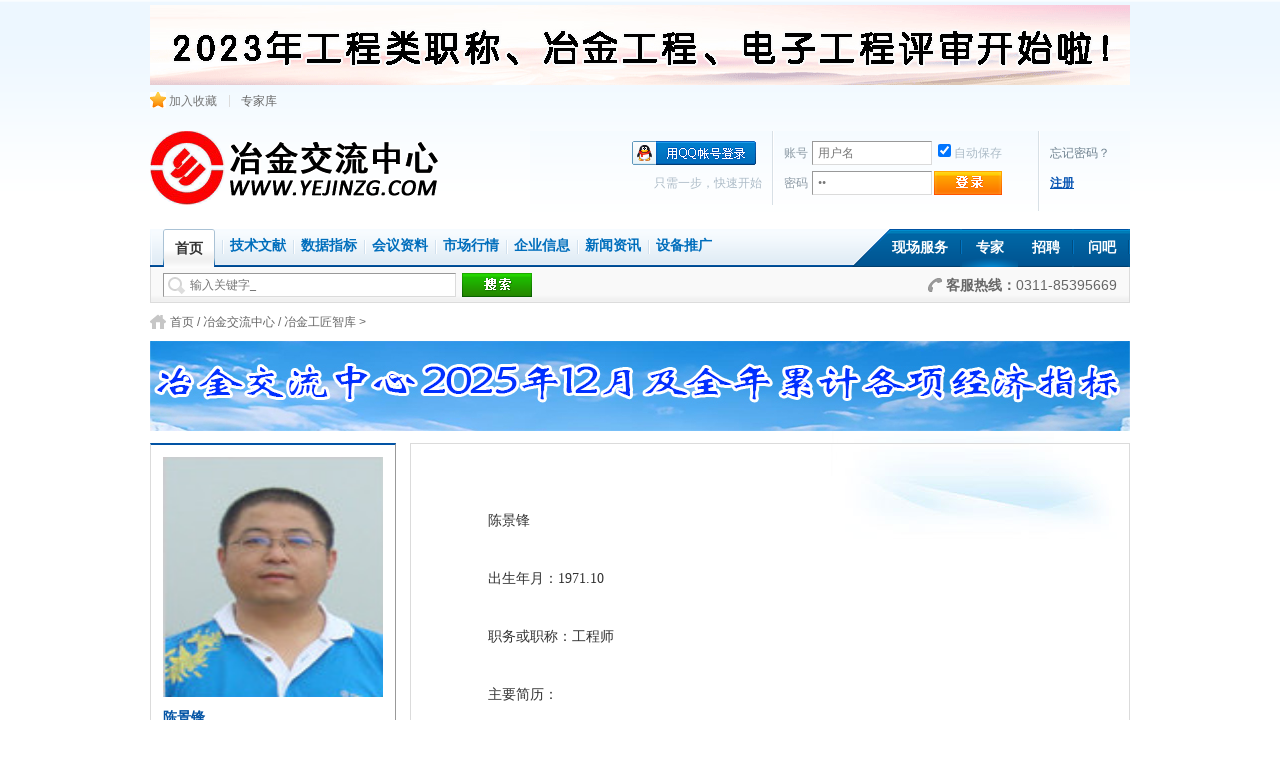

--- FILE ---
content_type: text/html; charset=gbk
request_url: http://www.yejinzg.com/show/220_41_1.html
body_size: 6020
content:
<!DOCTYPE html PUBLIC "-//W3C//DTD XHTML 1.0 Transitional//EN" "http://www.w3.org/TR/xhtml1/DTD/xhtml1-transitional.dtd"><html xmlns="http://www.w3.org/1999/xhtml"><head><meta http-equiv="Content-Type" content="text/html; charset=gbk" /><title>陈景锋 - 冶金工匠智库 - 冶金交流中心</title><meta name="keywords" content="陈景锋"><meta name="description" content="冶金交流中心是一家以技术交流和技术文献文章为主的大型综合专业门户网，专门针对钢铁行业重机行业，是国内首创钢铁行业交流网站，主要以行业新闻、技术交流、人才信息、企业管理等为基础，并得到各大公司和相关单位的大力支持和配合。冶金交流网站立志营造一种睿智、诚信、和谐的文化氛围，为全国钢铁行业乃至上下游企业互通信息和技术交流提供一个宽广的专业平台。本着诚信精细专业的理念，信息共享寻共赢，技术合作谋发展,汇众人之智为中国钢铁技术的发展和进步尽微薄之力。"><meta http-equiv="Cache-Control" content="no-transform" /> <meta http-equiv="Cache-Control" content="no-siteapp" /><script type="text/javascript" src="http://www.yejinzg.com/statics/js/jquery.min.js"></script><script type="text/javascript" src="http://www.yejinzg.com/statics/js/jquery.sgallery.js"></script><script type="text/javascript" src="http://www.yejinzg.com/statics/js/search_common.js"></script><script type="text/javascript" src="http://www.yejinzg.com/skin2012/sochange.js"></script><script type="text/javascript">var timeout = 500;var closetimer = 0;var ddmenuitem = 0;function mopen(id){mcancelclosetime();if(ddmenuitem) ddmenuitem.style.visibility = 'hidden';ddmenuitem = document.getElementById(id);ddmenuitem.style.visibility = 'visible';}function mclose(){if(ddmenuitem) ddmenuitem.style.visibility = 'hidden';}function mclosetime(){closetimer = window.setTimeout(mclose, timeout);}function mcancelclosetime(){if(closetimer){window.clearTimeout(closetimer);closetimer = null;}}document.onclick = mclose;</script><link href="http://www.yejinzg.com/skin2012/overall.css" rel="stylesheet" type="text/css" /><script type="text/javascript">
            function is_weixin() {
                var ua = window.navigator.userAgent.toLowerCase();
                if (ua.match(/MicroMessenger/i) == 'micromessenger') {
                    window.location.href = "http://www.yejinzg.com/index.php"; 
                }
            }
            is_weixin();
</script>

</head><body style="background-position: center -30px;">
<div style="text-align:center;overflow:hidden;height:80px;padding-top:5px;"><a href="https://mp.weixin.qq.com/s/QyymEcgCqMG2aomBtG_VkA" target="_blank"><img src="http://www.yejinzg.com/uploadfile/2022/1019/20221019035547444.gif" alt="#"></a>
</div>
<div class="header_bg">
<div class="header" style="background-position:0px -85px;">
  <div class="header_top"><dl>
    <dd class="top_fav"><a href="#" title="加入收藏"><img src="http://www.yejinzg.com/skin2012/fav.png"  alt="加入收藏"> 加入收藏</a></dd>
    <dd><a href="http://www.yejinzg.com/list/220.html" title="专家库">专家库</a></dd>
    
    <!--<dd class="top_link"><a href="http://www.yejinzg.com/index.php?m=ask" title="冶金问吧" class="link_a" onmouseover="mopen('top_ask')" onmouseout="mclosetime()">冶金问吧 <img src="http://www.yejinzg.com/skin2012/icon_3.png"  alt="冶金问吧"></a><ul id="top_ask" onmouseover="mcancelclosetime()" onmouseout="mclosetime()"></ul></dd>-->
    
    <!--
    <dt class="top_link"><a href="#" title="客户帮助" class="link_a" onmouseover="mopen('top_help')" onmouseout="mclosetime()">客户帮助 <img src="http://www.yejinzg.com/skin2012/icon_3.png"  alt="客户帮助"></a><ul id="top_help" onmouseover="mcancelclosetime()" onmouseout="mclosetime()"><li><a href="#">常见问题</a></li><li><a href="#">注册问题</a></li><li><a href="#">登录问题</a></li><li><a href="#">积分问题</a></li></ul></dt>
    <dt class="top_link"><a href="http://job.yejinzg.com/user/user_company_points.php" title="企业服务" class="link_a" onmouseover="mopen('top_com')" onmouseout="mclosetime()">企业服务 <img src="http://www.yejinzg.com/skin2012/icon_3.png"  alt="企业服务"></a><ul id="top_com" onmouseover="mcancelclosetime()" onmouseout="mclosetime()"><li><a href="http://job.yejinzg.com/resume/" target="_blank" title="简历搜索">简历搜索</a></li><li><a href="http://job.yejinzg.com/user/user_company_points.php?act=addjobs" target="_blank" title="发布职位">发布职位</a></li><li><a href="http://job.yejinzg.com/user/user_company_points.php?act=order_add" target="_blank" title="在线充值">在线充值</a></li><li><a href="http://job.yejinzg.com/user/reg.php?act=form&amp;type=1" target="_blank" title="企业注册">企业注册</a></li></ul></dt>
    <dt class="top_fav"><a href="http://www.yejinzg.com/index.php?m=wap" title="移动冶金"><img src="http://www.yejinzg.com/skin2012/m.png" alt="移动冶金"> 移动冶金</a></dt>
    -->
  </dl></div>  <div class="clear"></div>
  <div class="logo"><a href="http://www.yejinzg.com/" title="冶金交流中心"><img src="http://www.yejinzg.com/skin2012/logo.png" alt="冶金交流中心" /></a></div>
  <div class="header_login"><script type="text/javascript">document.write('<iframe src="http://www.yejinzg.com/index.php?m=member&c=index&a=mini&forward='+encodeURIComponent(location.href)+'&siteid=1" allowTransparency="true" width="600" height="84" frameborder="0" scrolling="no" allowtransparency="true"></iframe>')</script></div>
  <div class="clear"></div>
  <div class="nav_bg">
    <div class="nav"><ul><li class="index_on"><a href="http://www.yejinzg.com/" title="首页" class="link_a"><strong>首页</strong></a></li>
      <li class="nav_link"><a target="_blank" href="http://www.yejinzg.com/list/6.html" title="技术文献" class="link_a" onmouseover="mopen('nav_1')" onmouseout="mclosetime()">技术文献</a>
        <div id="nav_1" onmouseover="mcancelclosetime()" onmouseout="mclosetime()"><dl style="width:510px;height:394px;">
          <dd style="padding-top: 0px;border-top-style: none;"><a target="_blank" href="http://www.yejinzg.com/list/13.html" title="炼铁技术">炼铁技术</a></dd><dt style="padding-top: 0px;border-top-style: none;"><a target="_blank" href="http://www.yejinzg.com//list/47.html" title="高炉工艺" >高炉工艺</a><a target="_blank" href="http://www.yejinzg.com//list/50.html" title="其他工艺" >其他工艺</a></dt>          <dd><a target="_blank" href="http://www.yejinzg.com/list/14.html" title="炼钢技术">炼钢技术</a></dd><dt><a target="_blank" href="http://www.yejinzg.com//list/54.html" title="精炼技术" >精炼技术</a><a target="_blank" href="http://www.yejinzg.com//list/55.html" title="连铸技术" >连铸技术</a><a target="_blank" href="http://www.yejinzg.com//list/57.html" title="转炉炼钢" >转炉炼钢</a><a target="_blank" href="http://www.yejinzg.com//list/58.html" title="电炉炼钢" >电炉炼钢</a><a target="_blank" href="http://www.yejinzg.com//list/61.html" title="其他工艺" >其他工艺</a></dt>          <dd><a target="_blank" href="http://www.yejinzg.com/list/15.html" title="轧钢技术">轧钢技术</a></dd><dt><a target="_blank" href="http://www.yejinzg.com//list/67.html" title="热轧工艺" >热轧工艺</a><a target="_blank" href="http://www.yejinzg.com//list/68.html" title="冷轧工艺" >冷轧工艺</a><a target="_blank" href="http://www.yejinzg.com//list/72.html" title="其他工艺" >其他工艺</a></dt>          <dd><a target="_blank" href="http://www.yejinzg.com/list/16.html" title="烧结球团">烧结球团</a></dd><dt><a target="_blank" href="http://www.yejinzg.com//list/76.html" title="球团工艺" >球团工艺</a><a target="_blank" href="http://www.yejinzg.com//list/77.html" title="烧结工艺" >烧结工艺</a></dt>          <dd><a target="_blank" href="http://www.yejinzg.com/list/149.html" title="重机技术">重机技术</a></dd><dt><a target="_blank" href="http://www.yejinzg.com//list/155.html" title="轧辊" >轧辊</a><a target="_blank" href="http://www.yejinzg.com//list/157.html" title="其他工艺" >其他工艺</a><a target="_blank" href="http://www.yejinzg.com//list/158.html" title="焊接" >焊接</a><a target="_blank" href="http://www.yejinzg.com//list/268.html" title="铸锻技术" >铸锻技术</a></dt>          <dd><a target="_blank" href="http://www.yejinzg.com/list/20.html" title="金属材料">金属材料</a></dd><dt><a target="_blank" href="http://www.yejinzg.com//list/94.html" title="新材料新工艺" >新材料新工艺</a><a target="_blank" href="http://www.yejinzg.com//list/95.html" title="材料使用" >材料使用</a><a target="_blank" href="http://www.yejinzg.com//list/96.html" title="钢铁材料" >钢铁材料</a></dt>          <dd><a target="_blank" href="http://www.yejinzg.com/list/18.html" title="节能环保">节能环保</a></dd><dt><a target="_blank" href="http://www.yejinzg.com//list/85.html" title="资源环保" >资源环保</a><a target="_blank" href="http://www.yejinzg.com//list/86.html" title="节能减排" >节能减排</a></dt>          <dd><a target="_blank" href="http://www.yejinzg.com/list/185.html" title="自动控制" >自动控制</a></dd><dd><a target="_blank" href="http://www.yejinzg.com/list/22.html" title="铁合金" >铁合金</a></dd><dd><a target="_blank" href="http://www.yejinzg.com/list/21.html" title="国外技术" >国外技术</a></dd><dd><a target="_blank" href="http://www.yejinzg.com/list/264.html" title="耐火材料" >耐火材料</a></dd><dd><a target="_blank" href="http://www.yejinzg.com/list/123.html" title="企业管理文献" >企业管理</a></dd><dd><a target="_blank" href="http://www.yejinzg.com/list/24.html" title="新技术" >新技术</a></dd><dd><a target="_blank" href="http://www.yejinzg.com/list/49.html" title="焦化技术" >焦化技术</a></dd>
          <dd><a target="_blank" href="http://www.yejinzg.com/list/124.html" title="冶金设备文献" >设备文献</a></dd>
          <dd><a target="_blank" href="http://www.yejinzg.com/list/12.html" title="综合其他" >综合其他</a></dd>
        </dl></div>
      </li><!-- 1 -->
      <li class="nav_link"><a target="_blank" href="http://www.yejinzg.com/list/269.html" title="数据指标" class="link_a" onmouseover="mopen('nav_2')" onmouseout="mclosetime()">数据指标</a>
        <div id="nav_2" onmouseover="mcancelclosetime()" onmouseout="mclosetime()"><dl style="width:400px;height:196px;">
          
          <dd style="padding-top: 0px;border-top-style: none;"><a target="_blank" href="http://www.yejinzg.com/list/370.html" title="冶金交流中心指标">冶金交流中心指标</a></dd><dt style="padding-top: 0px;border-top-style: none;width:328px;"><a target="_blank" href="http://www.yejinzg.com/list/371.html" title="高炉" >高炉</a><a target="_blank" href="http://www.yejinzg.com//list/372.html" title="烧结" >烧结</a><a target="_blank" href="http://www.yejinzg.com/list/389.html" title="炼钢" >炼钢</a><!-- <a target="_blank" href="http://www.yejinzg.com/list/375.html" title="高炉数据指标分析讲座">指标分析讲座</a> --></dt>          <em class="clear"></em>
          <dd><a target="_blank" href="http://www.yejinzg.com/list/164.html" title="经济指标">经济指标</a></dd><dt style="width:328px;"><a target="_blank" href="http://www.yejinzg.com//list/171.html" title="炼铁指标" >炼铁指标</a><a target="_blank" href="http://www.yejinzg.com//list/172.html" title="炼钢指标" >炼钢指标</a><a target="_blank" href="http://www.yejinzg.com//list/173.html" title="烧结球团指标" >烧结球团指标</a><a target="_blank" href="http://www.yejinzg.com//list/174.html" title="轧钢指标" >轧钢指标</a><a target="_blank" href="http://www.yejinzg.com//list/175.html" title="焦炉指标" >焦炉指标</a></dt>          <dd><a target="_blank" href="http://www.yejinzg.com/list/178.html" title="生产统计">生产统计</a></dd><dt style="width:328px;"><a target="_blank" href="http://www.yejinzg.com//list/180.html" title="营销统计" >营销统计</a><a target="_blank" href="http://www.yejinzg.com//list/181.html" title="进出口统计" >进出口统计</a><a target="_blank" href="http://www.yejinzg.com//list/182.html" title="库存统计" >库存统计</a><a target="_blank" href="http://www.yejinzg.com//list/183.html" title="国外生产统计" >国外生产统计</a><a target="_blank" href="http://www.yejinzg.com//list/184.html" title="国内生产统计" >国内生产统计</a></dt>        </dl></div>
      </li><!-- 2 -->
      <li class="nav_link"><a target="_blank" href="http://www.yejinzg.com/list/17.html" title="会议资料" class="link_a" onmouseover="mopen('nav_3')" onmouseout="mclosetime()">会议资料</a>
        <div id="nav_3" onmouseover="mcancelclosetime()" onmouseout="mclosetime()"><dl style="width: 146px;height: auto; padding-bottom:12px;">
          <a target="_blank" href="http://www.yejinzg.com//list/80.html" title="炼铁会议" >炼铁会议</a><br /><a target="_blank" href="http://www.yejinzg.com//list/81.html" title="炼钢会议" >炼钢会议</a><br /><a target="_blank" href="http://www.yejinzg.com//list/82.html" title="轧钢会议" >轧钢会议</a><br /><a target="_blank" href="http://www.yejinzg.com//list/83.html" title="钢铁年会" >钢铁年会</a><br /><a target="_blank" href="http://www.yejinzg.com//list/84.html" title="冶金交流中心会议专题" >冶金交流中心会议专题</a><br /><a target="_blank" href="http://www.yejinzg.com//list/186.html" title="重机会议" >重机会议</a><br />        </dl></div>
      </li><!-- 3 -->
      <li class="nav_link"><a target="_blank" href="http://www.yejinzg.com/list/27.html" title="市场行情" class="link_a" onmouseover="mopen('nav_4')" onmouseout="mclosetime()">市场行情</a>
        <div id="nav_4" onmouseover="mcancelclosetime()" onmouseout="mclosetime()"><dl style="width:291px;height:190px;">
          <dd style="padding-top: 0px;border-top-style: none;"><a target="_blank" href="http://www.yejinzg.com/list/30.html" title="钢材行情">钢材行情</a></dd><dt style="padding-top: 0px;border-top-style: none;width:219px;"><a target="_blank" href="http://www.yejinzg.com//list/36.html" title="每日行情" >每日行情</a><a target="_blank" href="http://www.yejinzg.com//list/37.html" title="每日分析" >每日分析</a><a target="_blank" href="http://www.yejinzg.com//list/40.html" title="价格汇总" >价格汇总</a><a target="_blank" href="http://www.yejinzg.com//list/211.html" title="一周综述" >一周综述</a></dt>          <dd><a target="_blank" href="http://www.yejinzg.com/list/29.html" title="炉料行情">炉料行情</a></dd><dt style="width:219px;"><a target="_blank" href="http://www.yejinzg.com//list/31.html" title="每日行情" >每日行情</a><a target="_blank" href="http://www.yejinzg.com//list/32.html" title="每日分析" >每日分析</a><a target="_blank" href="http://www.yejinzg.com//list/33.html" title="一周综述" >一周综述</a><a target="_blank" href="http://www.yejinzg.com//list/35.html" title="价格汇总" >价格汇总</a></dt>        </dl></div>
      </li><!-- 4 -->
      <li class="nav_link"><a target="_blank" href="http://www.yejinzg.com/list/207.html" title="企业信息" class="link_a" onmouseover="mopen('nav_5')" onmouseout="mclosetime()">企业信息</a>
        <div id="nav_5" onmouseover="mcancelclosetime()" onmouseout="mclosetime()"><dl style="width: 56px;height: auto; padding-bottom:12px;">
          <a target="_blank" href="http://www.yejinzg.com//list/42.html" title="钢厂动态" >钢厂动态</a><br /><a target="_blank" href="http://www.yejinzg.com//list/206.html" title="钢厂装备检修" >钢厂装备检修</a><br /><a target="_blank" href="http://www.yejinzg.com//list/208.html" title="出厂价格" >出厂价格</a><br /><a target="_blank" href="http://www.yejinzg.com//list/209.html" title="调价信息" >调价信息</a><br /><a target="_blank" href="http://www.yejinzg.com//list/210.html" title="钢厂采购" >钢厂采购</a><br /><a target="_blank" href="http://www.yejinzg.com//list/221.html" title="产能发展" >产能发展</a><br />        </dl></div>
      </li><!-- 5 -->
      <li class="nav_link"><a target="_blank" href="http://www.yejinzg.com/list/28.html" title="新闻资讯" class="link_a" onmouseover="mopen('nav_6')" onmouseout="mclosetime()">新闻资讯</a>
        <div id="nav_6" onmouseover="mcancelclosetime()" onmouseout="mclosetime()"><dl style="width: 56px;height: auto; padding-bottom:12px;">
          <a target="_blank" href="http://www.yejinzg.com//list/41.html" title="行业焦点" >行业焦点</a><br /><a target="_blank" href="http://www.yejinzg.com//list/43.html" title="行业相关" >行业相关</a><br /><a target="_blank" href="http://www.yejinzg.com//list/44.html" title="国际钢铁" >国际钢铁</a><br /><a target="_blank" href="http://www.yejinzg.com//list/45.html" title="宏观经济" >宏观经济</a><br /><a target="_blank" href="http://www.yejinzg.com//list/189.html" title="市场走势解析" >市场走势解析</a><br /><a target="_blank" href="http://www.yejinzg.com//list/266.html" title="冶金技术" >冶金技术</a><br />        </dl></div>
      </li><!-- 6 -->
      <li class="nav_link"><a target="_blank" href="http://www.yejinzg.com/list/120.html" title="设备推广" class="link_a" onmouseover="mopen('nav_8')" onmouseout="mclosetime()">设备推广</a>
        <div id="nav_8" onmouseover="mcancelclosetime()" onmouseout="mclosetime()"><dl style="width: 56px;height: auto; padding-bottom:12px;">
          <a target="_blank" href="http://www.yejinzg.com/list/120.html" title="新设备推广">新设备推</a>
        </dl></div>
      </li><!-- 7 -->
    </ul></div>
    <div class="nav_right"><ul><li ><a target="_blank" href="http://www.yejinzg.com/list/8.html" title="现场服务">现场服务</a></li><li class="on_zj"><a target="_blank" href="http://www.yejinzg.com/list/220.html" title="专家">专家</a></li><li class="on_yp"><a target="_blank" href="http://www.yejinzg.com/list/378.html" title="招聘">招聘</a></li><li class="on_ask"><a target="_blank" href="http://www.yejinzg.com/index.php?m=ask" title="问吧">问吧</a></li></ul></div>
  </div>
  <div class="clear"></div>
  <div class="header_sub">
    <div class="sub_search">
      <div id="search">                                                            </div>
      <form action="http://www.yejinzg.com/index.php" method="get" target="_blank"><input type="hidden" name="m" value="search"/><input type="hidden" name="c" value="index"/><input type="hidden" name="a" value="init"/><input type="hidden" name="siteid" value="1" id="siteid"/><input type="text" class="input search_input" name="q" id="q" value="输入关键字_" title="输入关键字_" onFocus="if(this.value == '输入关键字_') this.value = '';" onBlur="if(this.value == '') this.value = '输入关键字_';" tabindex="301" /><input type="submit" value="" class="search_sumit" title="搜索" tabindex="302" /></form>
    </div>
    <div class="sub_tele"><span onmouseover="mopen('show_tele')" onmouseout="mclosetime()"><img src="http://www.yejinzg.com/skin2012/tele_icon.png" align="客户电话"> <b>客服热线：</b>0311-85395669</span><dl id="show_tele" onmouseover="mcancelclosetime()" onmouseout="mclosetime()"><dd>资讯电话：<dd><dt>139-32128-146<br />152-30111-569</dt><dd>客服电话：<dd><dt>0311-85395669</dt></dl></div>
  </div>
  <div class="catpos"><a href="http://www.yejinzg.com/" title="首页"><img src="http://www.yejinzg.com/skin2012/home.png" alt="首页">首页</a> / <a href="http://www.yejinzg.com/" title="冶金交流中心">冶金交流中心</a> / <a href="http://www.yejinzg.com/list/220.html">冶金工匠智库</a> > </div></div>
<div class="ads ads2013" style="height:auto;"><div style="margin:auto;width:980px;height:auto;"><a href="http://www.yejinzg.com/list/370.html" target="_blank" title="指标" style="padding: 0px;float: left;"><img src="http://www.yejinzg.com/uploadfile/2026/0120/20260120021531898.jpg" alt="指标" style="height:auto;width:auto;"></a></div></div><div class="clear"></div>
</div><link href="http://www.yejinzg.com/skin2012/mod/overall.css" rel="stylesheet" type="text/css" />

<div class="main zj_main">
  <div class="left zj_user">
    <img src="http://www.yejinzg.com/uploadfile/2013/0628/thumb_108_141_20130628083046217.jpg" alt="陈景锋" style="width:220px;height:240px;">
    <ul>
      <li><h1 class="zj_show_title">陈景锋</h1></li>
      <li><em>职称：</em>高工</li>      <li><em>职务：</em>总工</li>      <li><em>专业：</em>炼钢</li>    </ul>
    
  </div>
  <div class="right zj_box">
    <p>陈景锋</p>
<p>出生年月：1971.10</p>
<p>职务或职称：工程师</p>
<p>主要简历：&nbsp;</p>
<table border="0" cellpadding="0" cellspacing="0" class="noBorderTable " style="width:500px;border-collapse:collapse" width="498">
<colgroup>
	<col style="width:115px" width="114" />
	<col style="width:3px" width="2" />
	<col style="width:247px" width="246" />
	<col style="width:1px" width="1" />
	<col style="width:135px" width="135" />
</colgroup>
<tbody>
	<tr height="18" style="height:18px">
	<td class="xl65" height="18" style="border-bottom:#c8d2f0;border-left:#c8d2f0;background-color:transparent;width:115px;height:18px;border-top:#c8d2f0;border-right:#c8d2f0" width="114"><span style="font-size:12px">&nbsp;&nbsp;&nbsp;1991.07-1995.07</span></td>
	<td class="xl65" style="border-bottom:#c8d2f0;border-left:#c8d2f0;background-color:transparent;width:3px;border-top:#c8d2f0;border-right:#c8d2f0" width="2">&#8203;</td>
	<td class="xl65" style="border-bottom:#c8d2f0;border-left:#c8d2f0;background-color:transparent;width:247px;border-top:#c8d2f0;border-right:#c8d2f0" width="246"><span style="font-size:12px">太原理工大学材料工程学院</span></td>
	<td class="xl65" style="border-bottom:#c8d2f0;border-left:#c8d2f0;background-color:transparent;width:1px;border-top:#c8d2f0;border-right:#c8d2f0" width="1">&#8203;</td>
	<td class="xl65" style="border-bottom:#c8d2f0;border-left:#c8d2f0;background-color:transparent;width:135px;border-top:#c8d2f0;border-right:#c8d2f0" width="135"><span style="font-size:12px">钢铁冶金专业</span></td>
	</tr>
	<tr height="18" style="height:18px">
	<td class="xl65" height="18" style="border-bottom:#c8d2f0;border-left:#c8d2f0;background-color:transparent;height:18px;border-top:#c8d2f0;border-right:#c8d2f0"><span style="font-size:12px">&nbsp;&nbsp;&nbsp;1995.07-2000.08</span></td>
	<td class="xl65" style="border-bottom:#c8d2f0;border-left:#c8d2f0;background-color:transparent;border-top:#c8d2f0;border-right:#c8d2f0">&#8203;</td>
	<td class="xl65" style="border-bottom:#c8d2f0;border-left:#c8d2f0;background-color:transparent;border-top:#c8d2f0;border-right:#c8d2f0"><span style="font-size:12px">太钢第二炼钢厂转炉工段炼钢工</span></td>
	<td class="xl65" style="border-bottom:#c8d2f0;border-left:#c8d2f0;background-color:transparent;border-top:#c8d2f0;border-right:#c8d2f0">&#8203;</td>
	<td class="xl65" style="border-bottom:#c8d2f0;border-left:#c8d2f0;background-color:transparent;border-top:#c8d2f0;border-right:#c8d2f0">&#8203;</td>
	</tr>
	<tr height="18" style="height:18px">
	<td class="xl65" height="18" style="border-bottom:#c8d2f0;border-left:#c8d2f0;background-color:transparent;height:18px;border-top:#c8d2f0;border-right:#c8d2f0"><span style="font-size:12px">&nbsp;&nbsp;&nbsp;2000.08-2004.08</span></td>
	<td class="xl65" style="border-bottom:#c8d2f0;border-left:#c8d2f0;background-color:transparent;border-top:#c8d2f0;border-right:#c8d2f0">&#8203;</td>
	<td class="xl65" style="border-bottom:#c8d2f0;border-left:#c8d2f0;background-color:transparent;border-top:#c8d2f0;border-right:#c8d2f0"><span style="font-size:12px">太钢第二炼钢厂转炉工段技术员</span></td>
	<td class="xl65" style="border-bottom:#c8d2f0;border-left:#c8d2f0;background-color:transparent;border-top:#c8d2f0;border-right:#c8d2f0">&#8203;</td>
	<td class="xl65" style="border-bottom:#c8d2f0;border-left:#c8d2f0;background-color:transparent;border-top:#c8d2f0;border-right:#c8d2f0">&#8203;</td>
	</tr>
	<tr height="18" style="height:18px">
	<td class="xl65" height="18" style="border-bottom:#c8d2f0;border-left:#c8d2f0;background-color:transparent;height:18px;border-top:#c8d2f0;border-right:#c8d2f0"><span style="font-size:12px">&nbsp;&nbsp;&nbsp;2004.08-2004.12</span></td>
	<td class="xl65" style="border-bottom:#c8d2f0;border-left:#c8d2f0;background-color:transparent;border-top:#c8d2f0;border-right:#c8d2f0">&#8203;</td>
	<td class="xl65" style="border-bottom:#c8d2f0;border-left:#c8d2f0;background-color:transparent;border-top:#c8d2f0;border-right:#c8d2f0"><span style="font-size:12px">太钢第二炼钢厂精炼工段副工段长</span></td>
	<td class="xl65" style="border-bottom:#c8d2f0;border-left:#c8d2f0;background-color:transparent;border-top:#c8d2f0;border-right:#c8d2f0">&#8203;</td>
	<td class="xl65" style="border-bottom:#c8d2f0;border-left:#c8d2f0;background-color:transparent;border-top:#c8d2f0;border-right:#c8d2f0">&#8203;</td>
	</tr>
	<tr height="18" style="height:18px">
	<td class="xl65" height="18" style="border-bottom:#c8d2f0;border-left:#c8d2f0;background-color:transparent;height:18px;border-top:#c8d2f0;border-right:#c8d2f0"><span style="font-size:12px">&nbsp;&nbsp;&nbsp;2004.12-2005.08</span></td>
	<td class="xl65" style="border-bottom:#c8d2f0;border-left:#c8d2f0;background-color:transparent;border-top:#c8d2f0;border-right:#c8d2f0">&#8203;</td>
	<td class="xl65" style="border-bottom:#c8d2f0;border-left:#c8d2f0;background-color:transparent;border-top:#c8d2f0;border-right:#c8d2f0"><span style="font-size:12px">太钢第二炼钢厂预处理工段工段长</span></td>
	<td class="xl65" style="border-bottom:#c8d2f0;border-left:#c8d2f0;background-color:transparent;border-top:#c8d2f0;border-right:#c8d2f0">&#8203;</td>
	<td class="xl65" style="border-bottom:#c8d2f0;border-left:#c8d2f0;background-color:transparent;border-top:#c8d2f0;border-right:#c8d2f0">&#8203;</td>
	</tr>
	<tr height="18" style="height:18px">
	<td class="xl65" height="18" style="border-bottom:#c8d2f0;border-left:#c8d2f0;background-color:transparent;height:18px;border-top:#c8d2f0;border-right:#c8d2f0"><span style="font-size:12px">&nbsp;&nbsp;&nbsp;2005.08-2006.03</span></td>
	<td class="xl65" style="border-bottom:#c8d2f0;border-left:#c8d2f0;background-color:transparent;border-top:#c8d2f0;border-right:#c8d2f0">&#8203;</td>
	<td class="xl65" style="border-bottom:#c8d2f0;border-left:#c8d2f0;background-color:transparent;border-top:#c8d2f0;border-right:#c8d2f0"><span style="font-size:12px">太钢第二炼钢厂转炉工段工段长</span></td>
	<td class="xl65" style="border-bottom:#c8d2f0;border-left:#c8d2f0;background-color:transparent;border-top:#c8d2f0;border-right:#c8d2f0">&#8203;</td>
	<td class="xl65" style="border-bottom:#c8d2f0;border-left:#c8d2f0;background-color:transparent;border-top:#c8d2f0;border-right:#c8d2f0">&#8203;</td>
	</tr>
	<tr height="18" style="height:18px">
	<td class="xl65" height="18" style="border-bottom:#c8d2f0;border-left:#c8d2f0;background-color:transparent;height:18px;border-top:#c8d2f0;border-right:#c8d2f0"><span style="font-size:12px">&nbsp;&nbsp;&nbsp;2006.03-2009.09</span></td>
	<td class="xl65" style="border-bottom:#c8d2f0;border-left:#c8d2f0;background-color:transparent;border-top:#c8d2f0;border-right:#c8d2f0">&#8203;</td>
	<td class="xl65" style="border-bottom:#c8d2f0;border-left:#c8d2f0;background-color:transparent;border-top:#c8d2f0;border-right:#c8d2f0"><span style="font-size:12px">太钢第二炼钢厂冶炼二作业区主管</span></td>
	<td class="xl65" style="border-bottom:#c8d2f0;border-left:#c8d2f0;background-color:transparent;border-top:#c8d2f0;border-right:#c8d2f0">&#8203;</td>
	<td class="xl65" style="border-bottom:#c8d2f0;border-left:#c8d2f0;background-color:transparent;border-top:#c8d2f0;border-right:#c8d2f0">&#8203;</td>
	</tr>
	<tr height="18" style="height:18px">
	<td class="xl65" height="18" style="border-bottom:#c8d2f0;border-left:#c8d2f0;background-color:transparent;height:18px;border-top:#c8d2f0;border-right:#c8d2f0"><span style="font-size:12px">&nbsp;&nbsp;&nbsp;2009.09-2010.01</span></td>
	<td class="xl65" style="border-bottom:#c8d2f0;border-left:#c8d2f0;background-color:transparent;border-top:#c8d2f0;border-right:#c8d2f0">&#8203;</td>
	<td class="xl65" style="border-bottom:#c8d2f0;border-left:#c8d2f0;background-color:transparent;border-top:#c8d2f0;border-right:#c8d2f0"><span style="font-size:12px">太钢第二炼钢厂冶炼三作业区主管</span></td>
	<td class="xl65" style="border-bottom:#c8d2f0;border-left:#c8d2f0;background-color:transparent;border-top:#c8d2f0;border-right:#c8d2f0">&#8203;</td>
	<td class="xl65" style="border-bottom:#c8d2f0;border-left:#c8d2f0;background-color:transparent;border-top:#c8d2f0;border-right:#c8d2f0">&#8203;</td>
	</tr>
	<tr height="18" style="height:18px">
	<td class="xl65" height="18" style="border-bottom:#c8d2f0;border-left:#c8d2f0;background-color:transparent;height:18px;border-top:#c8d2f0;border-right:#c8d2f0"><span style="font-size:12px">&nbsp;&nbsp;&nbsp;2010.01-至今</span></td>
	<td class="xl65" style="border-bottom:#c8d2f0;border-left:#c8d2f0;background-color:transparent;border-top:#c8d2f0;border-right:#c8d2f0">&#8203;</td>
	<td class="xl65" style="border-bottom:#c8d2f0;border-left:#c8d2f0;background-color:transparent;border-top:#c8d2f0;border-right:#c8d2f0"><span style="font-size:12px">太钢第二炼钢厂副总工程师</span></td>
	<td class="xl65" style="border-bottom:#c8d2f0;border-left:#c8d2f0;background-color:transparent;border-top:#c8d2f0;border-right:#c8d2f0">&#8203;</td>
	<td class="xl65" style="border-bottom:#c8d2f0;border-left:#c8d2f0;background-color:transparent;border-top:#c8d2f0;border-right:#c8d2f0">&#8203;</td>
	</tr>
</tbody>
</table>
<p>&nbsp;</p>
<p>曾获得荣誉：</p>
<p>2002年度太钢特级劳模，太原市劳模</p>
<p>2008年度太钢第二炼钢厂劳模</p>
<p>2009年度太钢十大科技人才</p>
<p><span id="_baidu_bookmark_start_" style="line-height:0px;display:none">&#65279;</span></p>
<p><span id="_baidu_bookmark_start_" style="line-height:0px;display:none">&#65279;</span></p>
<p>&nbsp;</p>
<div class="clear"></div>
  </div>
  <div class="clear"></div>
</div>

<script language="JavaScript" src="http://www.yejinzg.com/api.php?op=count&id=41&modelid=19"></script>
<div class="footer">
  <div class="footer_contact"><dl>
    <dd><a target="_blank" href="http://wpa.qq.com/msgrd?v=3&uin=326981386&site=qq&menu=yes" title="合作"><img src=" http://wpa.qq.com/pa?p=2:326981386:41" alt="合作"></a></dd><dd><a target="_blank" href="http://wpa.qq.com/msgrd?v=3&uin=380992965&site=qq&menu=yes" title="广告"><img src=" http://wpa.qq.com/pa?p=2:380992965:41" alt="广告"></a></dd><dt class="left"><b>资讯热线：</b>15230111569—15373652759 &nbsp;  &nbsp; <b>客服电话：</b>0311-85395669</dt>
  </dl></div>
  <div class="footer_by">
    <a href="http://www.yejinzg.com/" title="网站首页">网站首页</a> | <a href="http://www.yejinzg.com//about/aboutus.html" title="关于我们">关于我们</a> | <a href="http://www.yejinzg.com//about/contact.html" title="联系方式">联系方式</a> | <a href="http://www.yejinzg.com//about/Jobs.html" title="招聘信息">招聘信息</a> | <a href="http://www.yejinzg.com//about/copyright.html" title="版权声明">版权声明</a> | <a href="http://www.yejinzg.com//about/payment.html" title="付款方式">付款方式</a><br />
    <b>免责声明：</b>本网站所刊登发布的所有信息数据、新闻、报告、产品、广告和专题旨在传递更多行业信息之目的<br />
    版权均归著作权人或页面内声明的版权人所有。<hr style="width:80%;" />
    Copyright <i>&copy;</i> 1999-2011 All rights reserved.&nbsp;&nbsp;<a href="https://beian.miit.gov.cn/" target="_blank">冀ICP备10202946号-1</a><br />
    违法和不良信息举报电话：0311-85395669 举报邮箱：yejinzg@126.com<br />
    <a href="http://www.beian.gov.cn/portal/registerSystemInfo?recordcode=13010002250002" target="_blank">公安机关备案号13010002250002</a><br />
    <a href="https://www.12377.cn/" target="_blank"><img src="http://www.yejinzg.com/skin2012/jb2.jpg"></a> <a href="http://www.hbjbzx.gov.cn/" target="_blank"><img src="http://www.yejinzg.com/skin2012/jb1.jpg"></a><br /><a href="http://www.yejinzg.com/" target="_blank"><img src="http://www.yejinzg.com/statics/images/yejin/cpic.png"></a> <a href="http://www.hbsyjxh.org/" target="_blank"><img src="http://www.yejinzg.com/statics/images/yejin/yjxh.png"></a> <img src="http://www.yejinzg.com/statics/images/yejin/apic.png"> <img src="http://www.yejinzg.com/statics/images/yejin/bpic.png">
  </div>
</div><div style="display: none;" class="clear"><script src="http://pw.cnzz.com/c.php?id=80563908&l=2" language="JavaScript" charset="gb2312"></script></div></body></html>


--- FILE ---
content_type: text/html; charset=gbk
request_url: http://www.yejinzg.com/index.php?m=member&c=index&a=mini&forward=http%3A%2F%2Fwww.yejinzg.com%2Fshow%2F220_41_1.html&siteid=1
body_size: 784
content:
<link href="http://www.yejinzg.com/skin2012/overall.css" rel="stylesheet" type="text/css" /><link href="http://www.yejinzg.com/skin2012/member/overall.css" rel="stylesheet" type="text/css" />
<style>

.mini { background-position: 0px -140px;}

</style>
<body class="mini"><div class="mini_login"><dl style="border-right-style: none; width:80px;padding-right:0px;"><dd><a href="http://www.yejinzg.com/index.php?m=member&c=index&a=public_forget_password&siteid=1" title="忘记密码？" target="_blank">忘记密码？</a></dd><dd><a href="http://www.yejinzg.com/index.php?m=member&c=index&a=register&siteid=1" target="_blank" title="注册" class="mini_reg">注册</a></dd></dl><form method="post" action="http://www.yejinzg.com/index.php?m=member&c=index&a=login" id="myform" name="myform" target="_top"><input type="hidden" name="forward" id="forward" value="http://www.yejinzg.com/show/220_41_1.html"><dl style="width:244px;"><dd><span>账号</span><input type="text" id="username" name="username" tabindex="201" class="input mini_input" value="用户名" onFocus="if(this.value == '用户名') this.value = '';" onBlur="if(this.value == '') this.value = '用户名';" title="用户名"><input type="checkbox" name="cookietime" value="31536000" id="cookietime" class="checked" checked>自动保存</dd><dd><span>密码</span><input type="password" id="password" name="password" tabindex="202" class="input mini_input" value="密码" onFocus="if(this.value == '密码') this.value = '';" onBlur="if(this.value == '') this.value = '密码';" title="密码"><input type="submit" name="dosubmit" id="dosubmit" value="" class="mini_submit" tabindex="203" title="登录"></dd></dl></form><dl style="border-left-style: none; width:130px;"><a href="http://www.yejinzg.com/index.php?m=member&c=index&a=login" target="_blank" title="只需一步，快速开始"><img src="http://www.yejinzg.com/skin2012/member/qq_login.png" alt="只需一步，快速开始"><p>只需一步，快速开始</p></a></dl></div></body>

--- FILE ---
content_type: text/css
request_url: http://www.yejinzg.com/skin2012/overall.css
body_size: 3933
content:
@charset "utf-8";
html,body,div,span,applet,object,iframe,h1,h2,h3,h4,h5,h6,p,blockquote,pre,a,abbr,acronym,address,big,cite,code,del,dfn,em,img,ins,kbd,q,s,samp,small,strike,strong,sub,sup,tt,var,dd,dl,dt,li,ol,ul,fieldset,form,label,legend,table,caption,tbody,tfoot,thead,tr,th,td {margin:0;padding:0}
html { overflow-x:hidden;}
body {background-color:#fff;-webkit-text-size-adjust:none;background-image: url(bg.png);background-repeat: repeat-x;background-position: center 0px;}
body,select,input {color: #333;font-size: 14px;}
body,select,input,textarea {font-family:"微软雅黑";outline: none;}
cursor,a,a:hover,select,input,.sub_tele,#main-slide b,.on_title,#cat220_title li,button,.ash_title li,.main-slide-num li {cursor: pointer;}
h1,h2,h3,h4,h5 {font-size:14px;font-weight: bold;}
ul,ol {list-style-type:none}
em,cite {font-style:normal}
table {border-collapse:collapse}
fieldset,img {border:0;}
a {color: #333;text-decoration: none;}
a:hover,.header_top a:hover,.top_fav a:hover,.mini .mini_reg,.footer a:hover,.nav .nav_link dt .on,.nav .nav_link dt .on:hover,.pos_top a:hover,.text_list .catname:hover,.pos_img a:hover,.catpos a:hover {color: #0855b3;text-decoration: underline;}
.clear {font:0/0 sans-serif;height:0;overflow:hidden;clear:both;display:block}
.width980,.main,.footer,.header,.yp_header {margin: auto;width: 980px;}
.left,.logo {float: left;}
.right,.header_login {float: right;}
.input {margin: 0px;padding: 0px 5px 0px 5px;border: 1px solid #dbdbdb;border-top-color: #999;border-left-color: #999;font-size: 12px;color: #777;overflow: hidden;}
.submit {font-weight: bold;background-color: #ecf7ff;background-image: url(submit.png);text-align: center;margin: 0px;padding: 0px;height: 25px;width: 82px;border: 0px none #fff;overflow: hidden;font-size: 12px;line-height: 25px;}
.box,.blue_box,.yellow_box,.bg_box,#cat220_more,.footer_by,.zj_user,.zj_box,.loop_yp .text_list {border: 1px solid #dbdbdb;background-color: #fff;margin-top:12px;}
.blue_box,#more_link,.bg_box,#cat220_more {border: 1px solid #c5d8e7;}
.ads {margin:auto; text-align:center;}
.ads a {display: inline;padding-left: 12px; margin:auto;}
.ads img {margin-top: 12px;}
.color,.yp_nav dt a {color: #02569e;}
.color_r,.yp_sub a:hover,.yp_sub .on,.yp_sub .on:hover,.yp_nav .on,.yp_nav .on:hover {
	color: #C60000;
}
#pages {padding-top: 20px;font-family: Arial;color: #666;line-height: 14px;text-align: center;padding-bottom: 16px;}
#pages a,#pages span {padding: 4px 6px 4px 6px;border: 1px solid #E6E6E6;margin-right: 2px;margin-left: 2px;}
#pages span {background-color: #F3F3F3;border: 1px solid #F3F3F3;}
#pages a:hover {color: #fff;background-color: #005693;border: 1px solid #003F6C;text-decoration: none;}
/*属性*/
.header_top {font-size: 12px;height: 32px;line-height: 32px;}
.header_top a {color: #666;}
.header_top .top_link {width: 66px;height:32px;}
.header_top .link_a {position: absolute;z-index: 2;left: 10px;top: 0px;_top: 9px;_width:64px;}
.header_top dd,.header_top dt {background-image: url(top_line.png);background-repeat: no-repeat;background-position: left center;padding-right: 12px;padding-left: 12px;float: left;position: relative;}
.header_top ul {z-index: 1;visibility: hidden;background-color: #fff;border: 1px solid #dcdcdc;position: absolute;left: 0px;top: 0px;padding: 10px;line-height: 22px;border-top-style: none;width:60px;padding-top:36px;padding-bottom:6px;text-align: center;}
.header_top ul a {color: #555;}
.top_fav img {margin-bottom: -3px;_margin-top:6px;}
.top_fav a {color: #777;}
.header_top .top_fav {background-image: url(#);padding-left: 0px;}
.header_top dt {float: none;float: right;}
.logo,.header_login {padding-top:14px;padding-bottom:14px;}
.nav_bg {background-image: url(nav_bg.png);background-repeat: repeat-x;background-position: 0px 0px;height: 38px;line-height: 34px;}
.nav {float: left;background-image: url(nav_left.png);background-repeat: no-repeat;background-position: 0px 0px;height: 38px;}
.nav li {z-index: 1;background-image: url(nav_line.png);background-repeat: no-repeat;background-position: 0px 0px;padding-right: 7px;padding-left: 8px;float: left;position: relative;}
.nav .nav_link {height:46px;}
.nav .link_a {color: #006ebc;font-weight: bold;}
.nav .nav_link div {visibility: hidden;position: absolute;left: 0px;top: 35px;line-height: 18px;background-color: #fff;background-image: url(down_left.png);background-repeat: no-repeat;background-position: 0px 0px;z-index: 2;}
.nav .nav_link dl {overflow: hidden;background-image: url(down_right.png);background-repeat: no-repeat;background-position: right 0px;padding: 18px;border-bottom-width: 1px;border-bottom-style: solid;border-bottom-color: #d7d7d7;padding-bottom:2px;padding-top:14px;line-height: 24px;color: #eee;}
.nav .nav_link dd {float: left;font-weight: bold;padding-right: 10px;width:62px;}
.nav .nav_link dd,.nav .nav_link dt {padding-top: 8px;padding-bottom:8px;border-top-width: 1px;border-top-style: solid;border-top-color: #EEE;}
.nav .nav_link dt {float:left;width:438px;font-size: 12px;}
.nav .nav_link dt a {float: left;width: 102px;padding-left: 7px;height: 24px;overflow: hidden;}
.nav .nav_link dt a:hover,.nav .nav_link dt .on {background-color: #F7FAFF;border-radius: 7px;}
.nav .nav_link dt .on {text-decoration: none;font-weight: bold;}
.nav .index_on {background-image: url(#);padding-left:13px;}
.nav .index_on a {background-image: url(nav_on.png);background-repeat: no-repeat;background-position: right -38px;display: block;float: left;height: 38px;overflow: hidden;line-height: 40px;}
.nav .index_on a,.nav .index_on a:hover {color: #333;}
.nav .nav_link .nav_new {padding-bottom:10px;}
.nav .index_on a strong {background-image: url(nav_on.png);background-repeat: no-repeat;background-position: 0px 0px;display: block;float: left;height: 38px;padding-right: 12px;padding-left: 12px;}
.nav_right {background-image: url(mod_bgright.png);background-repeat: no-repeat;background-position: right 0px;float: right;height: 38px;overflow: hidden;_width:370px;}
.nav_right ul {line-height: 38px;background-image: url(mod_bgleft.png);background-repeat: no-repeat;background-position: 0px 0px;height: 38px;padding-left: 26px;overflow: hidden;font-weight: bold;display: block;}
.nav_right li {background-image: url(mod_navline.png);background-repeat: no-repeat;background-position: right 0px;float: left;padding-right: 4px;padding-left: 4px;}
.nav_right a {color: #fff;display: block;float: left;height: 38px;padding-right: 10px;padding-left: 10px;}
.nav_right a:hover,.nav_right .on_zj,.nav_right .on_xc {background-image: url(mod_navhover.png);background-repeat: no-repeat;background-position: center 0px;color: #fff;}
.nav_right .on_bbs {background-image: url(#);padding-right:0px;}
.header_sub {height: 35px;border: 1px solid #dcdcdc;border-top-style: none;background-color: #f9f9f9;background-image: url(sub_bg.png);background-position: 0px 0px;_margin-top:-8px;}
.sub_search {float: left;padding-top: 6px;padding-left: 12px;}
.sub_search form {float: left;}
.sub_search #search {font-size: 12px;float: left;padding-right: 4px;}
.sub_search #search a {background-image: url(header_search_r.png);background-position: 0px -36px;display: block;float: left;padding-left: 16px;line-height: 14px;color: #666;height: 14px;margin-top: 5px;overflow: hidden;background-repeat: no-repeat;padding-right: 10px;}
.sub_search #search .on {background-image: url(header_search_r.png);background-position: 0px -78px;}
.search_input {line-height: 22px;height: 22px;width: 260px;float: left;margin-right: 6px;background-color: #fff;background-image: url(search_icon.png);background-repeat: no-repeat;padding-left: 26px;}
.search_sumit {background-color: #229e00;background-image: url(search_submit.png);margin: 0px;padding: 0px;height: 24px;width: 70px;border: 0px none #fff;}
.sub_tele {line-height: 36px;float: right;padding-right: 12px;font-family: Arial;font-size: 14px;color: #666;position: relative;_padding-top:7px;}
.sub_tele img {margin-bottom:-2px;}
.sub_tele dl {cursor: text;background-color: #fff;background-image: url(tele_bg.png);background-repeat: repeat-x;background-position: 0px 0px;border: 1px solid #dcdcdc;border-top-style: none;visibility: hidden;position: absolute;top: 35px;right: -1px;color: #444;padding: 12px;width:188px;padding-right:0px;line-height: 22px;padding-top:8px;padding-bottom:8px;}
.sub_tele dd {font-weight: bold;}
.sub_tele dd,.sub_tele dt {float: left;padding-top: 8px;}
.footer {font-size: 12px;line-height: 24px;padding-top: 24px;}
.footer_contact {line-height: 34px;background-color: #F7F7F7;background-image: url(tele_icon.png);background-repeat: no-repeat;background-position: 12px center;height: 34px;overflow: hidden;border: 1px solid #E7E7E7;font-family: Arial;color: #555;font-size: 14px;padding-left:30px;}
.footer_contact dd {float: right;padding-right: 12px;padding-top: 6px;}
.footer_by {text-align: center;margin-top: 0px;padding-top: 18px;padding-right: 12px;padding-left: 12px;padding-bottom:10px;border-top-style: none;border-bottom-style: none;}
.footer_by i {font-family: Arial;}
.footer_by span {float: right;}
.main {padding-top:12px;}
.text_list {padding: 9px 12px 8px 12px;}
.text_list li {line-height: 26px;height: 26px;overflow: hidden;background-image: url(dot.png);background-repeat: no-repeat;background-position: left center;padding-left: 12px;}
.text_list span {font-family: Arial;font-size: 12px;color: #999;float: right;}
.text_list .catname {font-size: 12px;color: #555;}
.on_dot li {background-image: url(#);padding-left: 0px;}
.tab1 {border-top-style: none;}
.tab1_title {line-height: 34px;height: 35px;font-size: 14px;font-weight: bold;overflow: hidden;}
.tab1_title li {background-color: #e0f0fd;background-image: url(tab1_bg.png);background-position: 0px bottom;text-align: center;display: block;float: left;height: 33px;width: 50%;border-top-width: 1px;border-top-style: solid;border-top-color: #c5d8e7;}
.tab1_title .now {height: 32px;border-top-width: 2px;border-top-color: #005e9c;background-color: #fff;background-position: 0px 0px;}
.tab1_title a {display: block;height: 31px;overflow: hidden;}
.tab1_title a,.tab1_title a:hover,.submit {color: #02569e;}
.tab1_title .now a,.tab1_title .now a:hover {color: #333;}
.blue_title,.thin_title,.mod_page_nav .on a {line-height: 32px;background-color: #e0f0fd;background-image: url(on_title.png); background-position:0px 32px;height: 32px;overflow: hidden;font-size: 14px;font-weight: bold;padding-right: 12px;padding-left: 12px;margin-top: 12px; border:1px solid #c5d8e7; border-bottom:none;}
.blue_title,.blue_title a,.blue_title a:hover,.mod_page_nav .on a,.mod_page_nav .on a:hover {color: #02569e;}
.blue_title .more,.thin_title .more {font-size: 12px;font-weight: lighter;float: right;}
.ont_box {margin-top: 0px;border-top-style: none;}
.on_title {font-size: 14px;line-height: 32px;font-weight: bold;background-color: #e7f3ff;background-image: url(on_title.png);height: 32px;padding-right: 12px;padding-left: 12px;overflow: hidden;background-position: 0px 32px;}
.on_title .catname {background-color: #fff;background-image: url(on_title.png);background-position: 0px -5px;display: block;float: left;height: 27px;padding-right: 12px;padding-left: 12px;overflow: hidden;border: 1px solid #c5d8e7;margin-top: 4px;line-height: 27px;}
.on_title .catname,.on_title .catname:hover,.tab2_title .catname a,.tab2_title .catname a:hover,.tab3_title .catname a,.tab3_title .catname a:hover,.tab4_title .catname a,.tab4_title .catname a:hover {color: #02569e;}
.on_title .more {font-size: 12px;font-weight: lighter;color: #c5d8e7;float: right;}
.tab2_title span,.tab3_title span,.tab4_title span {font-weight: lighter;display: block;float: left;text-align: center;width: 143px;padding:0px;}
.tab2_title .catname,.tab3_title .catname,.tab4_title .catname {font-weight: bold;}
.yellow_box {border: 1px solid #eebb9b;border-top-style: none;margin-top:0px;}
.yellow_title {line-height: 32px;background-color: #f76e00;background-image: url(yellow_title.png);height: 32px;padding-right: 12px;padding-left: 12px;overflow: hidden;font-weight: bold;margin-top:12px;}
.yellow_title,.yellow_title a,.yellow_title a:hover {color: #fff;}
.yellow_title span {font-size: 12px;float: right;font-weight: lighter;}
.yellow_title span em {font-weight: bold;}
.bg_box {background-color: #F0F8FF;}
.bg_box .title {line-height: 32px;background-color: #cde8fc;background-image: url(bg_title.png);background-position: 0px 0px;height: 32px;padding-right: 12px;padding-left: 12px;overflow: hidden;}
.bg_box .title span {font-size: 12px;font-weight: lighter;float: right;}
.bg_box .title span em {font-weight: bold;}
.bg_box .title,.bg_box .title a,.bg_box .title a:hover,.thin_title a,.thin_title a:hover,.show_swf p a {color: #02569e;}
.bg_box .title_color {height: 31px;background-image: url(#);border-bottom-width: 1px;border-bottom-style: solid;border-bottom-color: #c5d8e7;}
.thin_title {background-color: #f1f8ff;background-image: url(thin_title.png);height: 31px;margin-top: 0px;line-height: 31px;}
.bg_tab .on {background-color: #fff;background-image: url(bg_tab.png);background-position: 0px 0px;width: 139px;}
.bg_tab a {display: block;float: left;border-left-width: 1px;border-left-style: solid;border-left-color: #c5d8e7;text-align: center;width: 138px;}
.yellow_color {background-image: url(#);background-color: #FFDABB;border: 1px solid #DD7C24;height: 31px;border-bottom-color: #eebb9b;}
.yellow_color,.yellow_color a,.yellow_color a:hover {color: #f76e00;}
.ash_title {line-height: 29px;background-color: #ececec;background-image: url(ash_title.png);height: 29px;overflow: hidden;}
.ash_title li {float: left;padding-right: 12px;padding-left: 12px;border-right-width: 1px;border-right-style: solid;border-right-color: #dbdbdb;}
.ash_title .on {font-weight: bold;background-color: #fff;}
.catpos {font-size: 12px;line-height: 14px;color: #666;height: 14px;padding-top: 12px;overflow: hidden;font-family: Arial;}
.catpos a {color: #666;}
.catpos img {float: left;margin-top: -1px;margin-right: 4px;}

#gotop,.wx {
	right: 12px;
	bottom: 24px;
	width: 60px;
	position:fixed;
	_position:absolute;
_top: expression(documentElement.scrollTop + documentElement.clientHeight-this.offsetHeight);
	height: 60px;
	background-image: url(gotop.png);filter:alpha(Opacity=60);-moz-opacity:0.6;opacity: 0.6;
}
#gotop:hover {filter:alpha(Opacity=80);-moz-opacity:0.8;opacity: 0.8;}

.wx {filter:alpha(Opacity=100);-moz-opacity:1;opacity: 1;background-image: url(#); width:110px; height:157px;right:auto; left:12px;}

--- FILE ---
content_type: text/css
request_url: http://www.yejinzg.com/skin2012/mod/overall.css
body_size: 1189
content:
@charset "utf-8";
.mod_main {padding-top:0px;}
.mod_main .catpos {padding-bottom:12px;}
.a_list img {margin-bottom:-4px;}
.mod_xc {}
.mod_xc a {display: block;padding: 9px;border: 1px solid #ddd;float: left;width: 458px;border-right-color: #999;border-bottom-color: #999;border-radius: 7px;}
.mod_xc a:hover {padding: 8px;_padding: 9px;border: 2px solid #035AB1;text-decoration: none;color: #333;}
.mod_xc li {float: left;padding-top: 12px;padding-bottom: 12px;padding-left: 24px;}
.mod_xc img {height: 218px;width: 458px;}
.mod_xc b {display: block;overflow: hidden;line-height: 22px;font-weight: lighter;padding-top: 8px;text-indent: 29px;}
.mod_xc em {color: #fff;padding: 4px;padding-bottom:2px\9;font-size: 12px;background-image: url(xc_more.png);background-position: 0px 20px;overflow: hidden;}
.mod_xc a:hover em {color: #fff;background-image: url(xc_more.png);background-position: 0px 0px;}
.mod_page {background-image: url(page_bg.jpg);background-repeat: no-repeat;background-position: right top;}
.mod_page_nav {}
.mod_page_nav li {padding-right: 12px;padding-bottom: 4px;}
.mod_page_nav a {line-height: 30px;background-color: #fafafa;height: 30px;padding-left: 12px;border: 1px solid #ddd;overflow: hidden;display: block;}
.mod_page_nav .on {padding-right: 0px;}
.mod_page_nav .on a {margin-top: 0px;border: 0px none #FFF;}
.mod_page_title {font-size: 24px;line-height: 64px;}
.mod_page_show {font-size: 14px;line-height: 30px;padding: 24px;border-top-width: 1px;border-top-style: dashed;border-top-color: #eee;}
.zj_main {background-image: url(zj_bg.jpg);background-repeat: no-repeat;background-position: right top;}
.zj_title {font-size: 24px;line-height: 40px;color: #000;height: 40px;overflow: hidden;padding-left: 20px;}
.zj_list li {
	float: left;
	padding-top: 24px;
	padding-left: 48px;
	background-image: url(zj_list_bg.png);
	background-repeat: no-repeat;
	background-position: right bottom;
	margin-bottom: 13px;
	width:138px;
	_height:180px;
	overflow: hidden;
}
.zj_list img {height: 140px;width: 120px;}
.zj_list p {line-height: 16px;display: block;height: 16px;padding-top: 6px;overflow: hidden;}
.zj_list a {display: block;padding: 8px;float: left;border: 1px solid #ddd;border-right-color: #999;border-bottom-color: #999;background-color: #fff;}
.zj_list a:hover {padding: 7px;border: 2px solid #0253A4;}
.zj_list em {font-size: 12px;color: #666;float: right;}
.zj_user {padding: 12px;margin-top: 0px;border-top-width: 2px;border-top-color: #0253A4;width: 220px;border-right-color: #999;border-bottom-color: #999;}
.zj_user ul {padding-top: 6px;}
.zj_user li {line-height: 30px;height: 30px;border-bottom-width: 1px;border-bottom-style: dashed;border-bottom-color: #ddd;overflow: hidden;}
.zj_user em {color: #666;}
.zj_bbs {text-align: center;padding-top: 12px;}
.zj_box {width: 622px;margin-top: 0px;background-image: url(zj_bg.jpg);background-repeat: no-repeat;background-position: right top;padding: 48px;line-height: 30px;}
.zj_show_title {font-weight: bold;color: #0253A4;}
.zj_box p {text-indent: 29px;display: block;padding-top: 14px;padding-bottom: 14px;}

.lgxjs_title {
	font-size: 24px;
	line-height: 24px;
	font-weight: bold;
	height: 24px;
	overflow: hidden;
	display: block;
	margin-top: 16px;
}
.lgxjs_title span {
	font-size: 14px;
	font-weight: lighter;
	color: #666;
	float: right;
}
.lgxjs_list {_margin-left:-24px;}
.lgxjs_list dl {
	padding: 12px;
	float: left;
	width: 426px;
	border: 1px solid #ddd;
	margin-top: 24px;
	margin-left: 24px;
	line-height: 24px;
	height: 86px;
	overflow: hidden;border-left-width: 3px;
	border-left-color: #00468C;
}
.lgxjs_list dd {
	float: left;
}
.lgxjs_list dt {
	font-size: 16px;
	line-height: 30px;
	font-weight: bold;
	color: #004D99;
	float: right;
	width: 328px;
}
.lgxjs_list p {
	font-size: 12px;
	line-height: 24px;
	font-weight: lighter;
	color: #333;
	display: block;
	text-indent: 29px;
}

--- FILE ---
content_type: text/css
request_url: http://www.yejinzg.com/skin2012/overall.css
body_size: 3933
content:
@charset "utf-8";
html,body,div,span,applet,object,iframe,h1,h2,h3,h4,h5,h6,p,blockquote,pre,a,abbr,acronym,address,big,cite,code,del,dfn,em,img,ins,kbd,q,s,samp,small,strike,strong,sub,sup,tt,var,dd,dl,dt,li,ol,ul,fieldset,form,label,legend,table,caption,tbody,tfoot,thead,tr,th,td {margin:0;padding:0}
html { overflow-x:hidden;}
body {background-color:#fff;-webkit-text-size-adjust:none;background-image: url(bg.png);background-repeat: repeat-x;background-position: center 0px;}
body,select,input {color: #333;font-size: 14px;}
body,select,input,textarea {font-family:"微软雅黑";outline: none;}
cursor,a,a:hover,select,input,.sub_tele,#main-slide b,.on_title,#cat220_title li,button,.ash_title li,.main-slide-num li {cursor: pointer;}
h1,h2,h3,h4,h5 {font-size:14px;font-weight: bold;}
ul,ol {list-style-type:none}
em,cite {font-style:normal}
table {border-collapse:collapse}
fieldset,img {border:0;}
a {color: #333;text-decoration: none;}
a:hover,.header_top a:hover,.top_fav a:hover,.mini .mini_reg,.footer a:hover,.nav .nav_link dt .on,.nav .nav_link dt .on:hover,.pos_top a:hover,.text_list .catname:hover,.pos_img a:hover,.catpos a:hover {color: #0855b3;text-decoration: underline;}
.clear {font:0/0 sans-serif;height:0;overflow:hidden;clear:both;display:block}
.width980,.main,.footer,.header,.yp_header {margin: auto;width: 980px;}
.left,.logo {float: left;}
.right,.header_login {float: right;}
.input {margin: 0px;padding: 0px 5px 0px 5px;border: 1px solid #dbdbdb;border-top-color: #999;border-left-color: #999;font-size: 12px;color: #777;overflow: hidden;}
.submit {font-weight: bold;background-color: #ecf7ff;background-image: url(submit.png);text-align: center;margin: 0px;padding: 0px;height: 25px;width: 82px;border: 0px none #fff;overflow: hidden;font-size: 12px;line-height: 25px;}
.box,.blue_box,.yellow_box,.bg_box,#cat220_more,.footer_by,.zj_user,.zj_box,.loop_yp .text_list {border: 1px solid #dbdbdb;background-color: #fff;margin-top:12px;}
.blue_box,#more_link,.bg_box,#cat220_more {border: 1px solid #c5d8e7;}
.ads {margin:auto; text-align:center;}
.ads a {display: inline;padding-left: 12px; margin:auto;}
.ads img {margin-top: 12px;}
.color,.yp_nav dt a {color: #02569e;}
.color_r,.yp_sub a:hover,.yp_sub .on,.yp_sub .on:hover,.yp_nav .on,.yp_nav .on:hover {
	color: #C60000;
}
#pages {padding-top: 20px;font-family: Arial;color: #666;line-height: 14px;text-align: center;padding-bottom: 16px;}
#pages a,#pages span {padding: 4px 6px 4px 6px;border: 1px solid #E6E6E6;margin-right: 2px;margin-left: 2px;}
#pages span {background-color: #F3F3F3;border: 1px solid #F3F3F3;}
#pages a:hover {color: #fff;background-color: #005693;border: 1px solid #003F6C;text-decoration: none;}
/*属性*/
.header_top {font-size: 12px;height: 32px;line-height: 32px;}
.header_top a {color: #666;}
.header_top .top_link {width: 66px;height:32px;}
.header_top .link_a {position: absolute;z-index: 2;left: 10px;top: 0px;_top: 9px;_width:64px;}
.header_top dd,.header_top dt {background-image: url(top_line.png);background-repeat: no-repeat;background-position: left center;padding-right: 12px;padding-left: 12px;float: left;position: relative;}
.header_top ul {z-index: 1;visibility: hidden;background-color: #fff;border: 1px solid #dcdcdc;position: absolute;left: 0px;top: 0px;padding: 10px;line-height: 22px;border-top-style: none;width:60px;padding-top:36px;padding-bottom:6px;text-align: center;}
.header_top ul a {color: #555;}
.top_fav img {margin-bottom: -3px;_margin-top:6px;}
.top_fav a {color: #777;}
.header_top .top_fav {background-image: url(#);padding-left: 0px;}
.header_top dt {float: none;float: right;}
.logo,.header_login {padding-top:14px;padding-bottom:14px;}
.nav_bg {background-image: url(nav_bg.png);background-repeat: repeat-x;background-position: 0px 0px;height: 38px;line-height: 34px;}
.nav {float: left;background-image: url(nav_left.png);background-repeat: no-repeat;background-position: 0px 0px;height: 38px;}
.nav li {z-index: 1;background-image: url(nav_line.png);background-repeat: no-repeat;background-position: 0px 0px;padding-right: 7px;padding-left: 8px;float: left;position: relative;}
.nav .nav_link {height:46px;}
.nav .link_a {color: #006ebc;font-weight: bold;}
.nav .nav_link div {visibility: hidden;position: absolute;left: 0px;top: 35px;line-height: 18px;background-color: #fff;background-image: url(down_left.png);background-repeat: no-repeat;background-position: 0px 0px;z-index: 2;}
.nav .nav_link dl {overflow: hidden;background-image: url(down_right.png);background-repeat: no-repeat;background-position: right 0px;padding: 18px;border-bottom-width: 1px;border-bottom-style: solid;border-bottom-color: #d7d7d7;padding-bottom:2px;padding-top:14px;line-height: 24px;color: #eee;}
.nav .nav_link dd {float: left;font-weight: bold;padding-right: 10px;width:62px;}
.nav .nav_link dd,.nav .nav_link dt {padding-top: 8px;padding-bottom:8px;border-top-width: 1px;border-top-style: solid;border-top-color: #EEE;}
.nav .nav_link dt {float:left;width:438px;font-size: 12px;}
.nav .nav_link dt a {float: left;width: 102px;padding-left: 7px;height: 24px;overflow: hidden;}
.nav .nav_link dt a:hover,.nav .nav_link dt .on {background-color: #F7FAFF;border-radius: 7px;}
.nav .nav_link dt .on {text-decoration: none;font-weight: bold;}
.nav .index_on {background-image: url(#);padding-left:13px;}
.nav .index_on a {background-image: url(nav_on.png);background-repeat: no-repeat;background-position: right -38px;display: block;float: left;height: 38px;overflow: hidden;line-height: 40px;}
.nav .index_on a,.nav .index_on a:hover {color: #333;}
.nav .nav_link .nav_new {padding-bottom:10px;}
.nav .index_on a strong {background-image: url(nav_on.png);background-repeat: no-repeat;background-position: 0px 0px;display: block;float: left;height: 38px;padding-right: 12px;padding-left: 12px;}
.nav_right {background-image: url(mod_bgright.png);background-repeat: no-repeat;background-position: right 0px;float: right;height: 38px;overflow: hidden;_width:370px;}
.nav_right ul {line-height: 38px;background-image: url(mod_bgleft.png);background-repeat: no-repeat;background-position: 0px 0px;height: 38px;padding-left: 26px;overflow: hidden;font-weight: bold;display: block;}
.nav_right li {background-image: url(mod_navline.png);background-repeat: no-repeat;background-position: right 0px;float: left;padding-right: 4px;padding-left: 4px;}
.nav_right a {color: #fff;display: block;float: left;height: 38px;padding-right: 10px;padding-left: 10px;}
.nav_right a:hover,.nav_right .on_zj,.nav_right .on_xc {background-image: url(mod_navhover.png);background-repeat: no-repeat;background-position: center 0px;color: #fff;}
.nav_right .on_bbs {background-image: url(#);padding-right:0px;}
.header_sub {height: 35px;border: 1px solid #dcdcdc;border-top-style: none;background-color: #f9f9f9;background-image: url(sub_bg.png);background-position: 0px 0px;_margin-top:-8px;}
.sub_search {float: left;padding-top: 6px;padding-left: 12px;}
.sub_search form {float: left;}
.sub_search #search {font-size: 12px;float: left;padding-right: 4px;}
.sub_search #search a {background-image: url(header_search_r.png);background-position: 0px -36px;display: block;float: left;padding-left: 16px;line-height: 14px;color: #666;height: 14px;margin-top: 5px;overflow: hidden;background-repeat: no-repeat;padding-right: 10px;}
.sub_search #search .on {background-image: url(header_search_r.png);background-position: 0px -78px;}
.search_input {line-height: 22px;height: 22px;width: 260px;float: left;margin-right: 6px;background-color: #fff;background-image: url(search_icon.png);background-repeat: no-repeat;padding-left: 26px;}
.search_sumit {background-color: #229e00;background-image: url(search_submit.png);margin: 0px;padding: 0px;height: 24px;width: 70px;border: 0px none #fff;}
.sub_tele {line-height: 36px;float: right;padding-right: 12px;font-family: Arial;font-size: 14px;color: #666;position: relative;_padding-top:7px;}
.sub_tele img {margin-bottom:-2px;}
.sub_tele dl {cursor: text;background-color: #fff;background-image: url(tele_bg.png);background-repeat: repeat-x;background-position: 0px 0px;border: 1px solid #dcdcdc;border-top-style: none;visibility: hidden;position: absolute;top: 35px;right: -1px;color: #444;padding: 12px;width:188px;padding-right:0px;line-height: 22px;padding-top:8px;padding-bottom:8px;}
.sub_tele dd {font-weight: bold;}
.sub_tele dd,.sub_tele dt {float: left;padding-top: 8px;}
.footer {font-size: 12px;line-height: 24px;padding-top: 24px;}
.footer_contact {line-height: 34px;background-color: #F7F7F7;background-image: url(tele_icon.png);background-repeat: no-repeat;background-position: 12px center;height: 34px;overflow: hidden;border: 1px solid #E7E7E7;font-family: Arial;color: #555;font-size: 14px;padding-left:30px;}
.footer_contact dd {float: right;padding-right: 12px;padding-top: 6px;}
.footer_by {text-align: center;margin-top: 0px;padding-top: 18px;padding-right: 12px;padding-left: 12px;padding-bottom:10px;border-top-style: none;border-bottom-style: none;}
.footer_by i {font-family: Arial;}
.footer_by span {float: right;}
.main {padding-top:12px;}
.text_list {padding: 9px 12px 8px 12px;}
.text_list li {line-height: 26px;height: 26px;overflow: hidden;background-image: url(dot.png);background-repeat: no-repeat;background-position: left center;padding-left: 12px;}
.text_list span {font-family: Arial;font-size: 12px;color: #999;float: right;}
.text_list .catname {font-size: 12px;color: #555;}
.on_dot li {background-image: url(#);padding-left: 0px;}
.tab1 {border-top-style: none;}
.tab1_title {line-height: 34px;height: 35px;font-size: 14px;font-weight: bold;overflow: hidden;}
.tab1_title li {background-color: #e0f0fd;background-image: url(tab1_bg.png);background-position: 0px bottom;text-align: center;display: block;float: left;height: 33px;width: 50%;border-top-width: 1px;border-top-style: solid;border-top-color: #c5d8e7;}
.tab1_title .now {height: 32px;border-top-width: 2px;border-top-color: #005e9c;background-color: #fff;background-position: 0px 0px;}
.tab1_title a {display: block;height: 31px;overflow: hidden;}
.tab1_title a,.tab1_title a:hover,.submit {color: #02569e;}
.tab1_title .now a,.tab1_title .now a:hover {color: #333;}
.blue_title,.thin_title,.mod_page_nav .on a {line-height: 32px;background-color: #e0f0fd;background-image: url(on_title.png); background-position:0px 32px;height: 32px;overflow: hidden;font-size: 14px;font-weight: bold;padding-right: 12px;padding-left: 12px;margin-top: 12px; border:1px solid #c5d8e7; border-bottom:none;}
.blue_title,.blue_title a,.blue_title a:hover,.mod_page_nav .on a,.mod_page_nav .on a:hover {color: #02569e;}
.blue_title .more,.thin_title .more {font-size: 12px;font-weight: lighter;float: right;}
.ont_box {margin-top: 0px;border-top-style: none;}
.on_title {font-size: 14px;line-height: 32px;font-weight: bold;background-color: #e7f3ff;background-image: url(on_title.png);height: 32px;padding-right: 12px;padding-left: 12px;overflow: hidden;background-position: 0px 32px;}
.on_title .catname {background-color: #fff;background-image: url(on_title.png);background-position: 0px -5px;display: block;float: left;height: 27px;padding-right: 12px;padding-left: 12px;overflow: hidden;border: 1px solid #c5d8e7;margin-top: 4px;line-height: 27px;}
.on_title .catname,.on_title .catname:hover,.tab2_title .catname a,.tab2_title .catname a:hover,.tab3_title .catname a,.tab3_title .catname a:hover,.tab4_title .catname a,.tab4_title .catname a:hover {color: #02569e;}
.on_title .more {font-size: 12px;font-weight: lighter;color: #c5d8e7;float: right;}
.tab2_title span,.tab3_title span,.tab4_title span {font-weight: lighter;display: block;float: left;text-align: center;width: 143px;padding:0px;}
.tab2_title .catname,.tab3_title .catname,.tab4_title .catname {font-weight: bold;}
.yellow_box {border: 1px solid #eebb9b;border-top-style: none;margin-top:0px;}
.yellow_title {line-height: 32px;background-color: #f76e00;background-image: url(yellow_title.png);height: 32px;padding-right: 12px;padding-left: 12px;overflow: hidden;font-weight: bold;margin-top:12px;}
.yellow_title,.yellow_title a,.yellow_title a:hover {color: #fff;}
.yellow_title span {font-size: 12px;float: right;font-weight: lighter;}
.yellow_title span em {font-weight: bold;}
.bg_box {background-color: #F0F8FF;}
.bg_box .title {line-height: 32px;background-color: #cde8fc;background-image: url(bg_title.png);background-position: 0px 0px;height: 32px;padding-right: 12px;padding-left: 12px;overflow: hidden;}
.bg_box .title span {font-size: 12px;font-weight: lighter;float: right;}
.bg_box .title span em {font-weight: bold;}
.bg_box .title,.bg_box .title a,.bg_box .title a:hover,.thin_title a,.thin_title a:hover,.show_swf p a {color: #02569e;}
.bg_box .title_color {height: 31px;background-image: url(#);border-bottom-width: 1px;border-bottom-style: solid;border-bottom-color: #c5d8e7;}
.thin_title {background-color: #f1f8ff;background-image: url(thin_title.png);height: 31px;margin-top: 0px;line-height: 31px;}
.bg_tab .on {background-color: #fff;background-image: url(bg_tab.png);background-position: 0px 0px;width: 139px;}
.bg_tab a {display: block;float: left;border-left-width: 1px;border-left-style: solid;border-left-color: #c5d8e7;text-align: center;width: 138px;}
.yellow_color {background-image: url(#);background-color: #FFDABB;border: 1px solid #DD7C24;height: 31px;border-bottom-color: #eebb9b;}
.yellow_color,.yellow_color a,.yellow_color a:hover {color: #f76e00;}
.ash_title {line-height: 29px;background-color: #ececec;background-image: url(ash_title.png);height: 29px;overflow: hidden;}
.ash_title li {float: left;padding-right: 12px;padding-left: 12px;border-right-width: 1px;border-right-style: solid;border-right-color: #dbdbdb;}
.ash_title .on {font-weight: bold;background-color: #fff;}
.catpos {font-size: 12px;line-height: 14px;color: #666;height: 14px;padding-top: 12px;overflow: hidden;font-family: Arial;}
.catpos a {color: #666;}
.catpos img {float: left;margin-top: -1px;margin-right: 4px;}

#gotop,.wx {
	right: 12px;
	bottom: 24px;
	width: 60px;
	position:fixed;
	_position:absolute;
_top: expression(documentElement.scrollTop + documentElement.clientHeight-this.offsetHeight);
	height: 60px;
	background-image: url(gotop.png);filter:alpha(Opacity=60);-moz-opacity:0.6;opacity: 0.6;
}
#gotop:hover {filter:alpha(Opacity=80);-moz-opacity:0.8;opacity: 0.8;}

.wx {filter:alpha(Opacity=100);-moz-opacity:1;opacity: 1;background-image: url(#); width:110px; height:157px;right:auto; left:12px;}

--- FILE ---
content_type: text/css
request_url: http://www.yejinzg.com/skin2012/member/overall.css
body_size: 677
content:
@charset "utf-8";
.mini {background-image: url(../bg.png);background-repeat: repeat-x;background-position: 0px -46px;color: #adbcc8;font-size: 12px;line-height: 24px;}
.mini a {color: #6f8290;}
.mini a p {color: #adbcc8;display: block;padding-top: 6px;float: right;}
.mini a:hover {color: #505E67;text-decoration: none;}
.mini_login span {color: #8c9aa5;float: left;padding-right: 4px;}
.mini_login dl {padding: 10px;float: right;border-right-width: 1px;border-left-width: 1px;border-right-style: solid;border-left-style: solid;border-right-color: #d8e0e6;border-left-color: #fff;}
.mini_login dd {height: 30px;overflow: hidden;}
.mini_reg {font-weight: bold;}
.mini .mini_reg:hover {color: #D50000;}
.mini_input {line-height: 24px;height: 24px;width: 120px;float: left;margin-right: 2px;}
.mini_submit {background-color: #fd7b00;background-image: url(mini_login.png);margin: 0px;padding: 0px;height: 24px;width: 68px;border: 0px none #fff;}
.mini_user {float: right;width:278px;}
.mini_user .title {background-image: url(mini_tbg.png);background-repeat: repeat-x;background-position: 0px 22px;height: 24px;overflow: hidden;line-height: 24px;padding-left: 10px;}
.mini_user .title dd {line-height: 23px;font-weight: bold;background-image: url(mini_ton.png);background-position: 0px 0px;float: left;height: 23px;padding-right: 12px;padding-left: 12px;border: 1px solid #c8d9e6;}
.mini_user .title dt {float: left;padding-left: 12px;}
.mini_user .info dd,.mini_user .info dt {float: left;padding-top: 10px;padding-left: 10px;line-height: 20px;}
.mini_user .info dd img {height: 45px;width: 45px;}
.mini_user .info dt h5 {
	color: #D20000;
	height: 24px;
	overflow: hidden;
	display: block;
	font-size: 12px;
	line-height: 26px;
}
.mini_user .info dt h5 a {font-weight: lighter;float: right;color: #999;text-decoration: underline;}

--- FILE ---
content_type: application/javascript
request_url: http://www.yejinzg.com/skin2012/sochange.js
body_size: 1543
content:
/*
 *	soChange 1.6.1 - simple object change with jQuery
 *	made by bujichong 2011-10-10
 *	浣滆€咃細涓嶇緛铏�  2011-10-10
 * http://hi.baidu.com/bujichong/
 *E-mail:bujichong@163.com
 */
;(function($){
	$.fn.extend({
		"soChange": function(o){

			o= $.extend({
				thumbObj:null,//瀵艰埅瀵硅薄
				botPrev:null,//鎸夐挳涓婁竴涓�
				botNext:null,//鎸夐挳涓嬩竴涓�
				changeType:'fade',//鍒囨崲鏂瑰紡锛屽彲閫夛細fade,slide锛岄粯璁や负fade
				thumbNowClass:'now',//瀵艰埅瀵硅薄褰撳墠鐨刢lass,榛樿涓簄ow
				thumbOverEvent:true,//榧犳爣缁忚繃thumbObj鏃舵槸鍚﹀垏鎹㈠璞★紝榛樿涓簍rue锛屼负false鏃讹紝鍙湁榧犳爣鐐瑰嚮thumbObj鎵嶅垏鎹㈠璞�
				slideTime:1000,//骞虫粦杩囨浮鏃堕棿锛岄粯璁や负1000ms锛屼负0鎴栬礋鍊兼椂锛屽拷鐣hangeType鏂瑰紡锛屽垏鎹㈡晥鏋滀负鐩存帴鏄剧ず闅愯棌
				autoChange:true,//鏄惁鑷姩鍒囨崲锛岄粯璁や负true
				clickFalse:true,//瀵艰埅瀵硅薄鐐瑰嚮鏄惁閾炬帴鏃犳晥锛岄粯璁ゆ槸return false閾炬帴鏃犳晥锛屽綋thumbOverEvent涓篺alse鏃讹紝姝ら」蹇呴』涓簍rue锛屽惁鍒欓紶鏍囩偣鍑讳簨浠跺啿绐�
				overStop:true,//榧犳爣缁忚繃鍒囨崲瀵硅薄鏃讹紝鏄惁鍋滄鍒囨崲锛屽苟浜庨紶鏍囩寮€鍚庨噸鍚嚜鍔ㄥ垏鎹紝鍓嶆彁鏄凡寮€鍚嚜鍔ㄥ垏鎹�
				changeTime:5000,//鑷姩鍒囨崲鏃堕棿
				delayTime:300//榧犳爣缁忚繃鏃跺璞″垏鎹㈣繜婊炴椂闂达紝鎺ㄨ崘鍊间负300ms
			}, o || {});

			var _self = $(this);
			var thumbObj;
			var size = _self.size();
			var nowIndex =0; //瀹氫箟鍏ㄥ眬鎸囬拡
			var index;//瀹氫箟鍏ㄥ眬鎸囬拡
			var startRun;//棰勫畾涔夎嚜鍔ㄨ繍琛屽弬鏁�
			var delayRun;//棰勫畾涔夊欢杩熻繍琛屽弬鏁�

			//涓诲垏鎹㈠嚱鏁�
			function fadeAB () {
				if (nowIndex != index) {
					if (o.thumbObj) {
						$(o.thumbObj).removeClass(o.thumbNowClass).eq(index).addClass(o.thumbNowClass);
					}
					if (o.slideTime <= 0) {
						_self.eq(nowIndex).hide();
						_self.eq(index).show();
					}else if(o.changeType=='fade'){
						_self.eq(nowIndex).fadeOut(o.slideTime);
						_self.eq(index).fadeIn(o.slideTime);
					}else{
						_self.eq(nowIndex).slideUp(o.slideTime);
						_self.eq(index).slideDown(o.slideTime);
					}
					nowIndex = index;
//					if (o.autoChange) {
//						clearInterval(startRun);//閲嶇疆鑷姩鍒囨崲鍑芥暟
//						startRun = setInterval(runNext,o.changeTime);
//					}
				}
			}

			//鍒囨崲鍒颁笅涓€涓�
			function runNext() {
				index =  (nowIndex+1)%size;
				fadeAB();
			}

			//鍒濆鍖�
			_self.hide().eq(0).show();

			//鐐瑰嚮浠讳竴鍥剧墖
			if (o.thumbObj) {
				thumbObj = $(o.thumbObj);

				//鍒濆鍖杢humbObj
				thumbObj.removeClass(o.thumbNowClass).eq(0).addClass(o.thumbNowClass);
				thumbObj.click(function () {
					index = thumbObj.index($(this));
					fadeAB();
					if (o.clickFalse) {return false;}
				});
				if (o.thumbOverEvent) {
					thumbObj.hover(function () {//鍘婚櫎jquery1.2.6涓嶆敮鎸佺殑mouseenter鏂规硶
						index = thumbObj.index($(this));
						delayRun = setTimeout(fadeAB,o.delayTime);
					},function () {
						clearTimeout(delayRun);
					});
				}
			}

		//鐐瑰嚮涓婁竴涓�
			if (o.botNext) {
				$(o.botNext).click(function () {
					if(_self.queue().length<1){runNext();}
					return false;
				});
			}

		//鐐瑰嚮涓嬩竴涓�
			if (o.botPrev) {
				$(o.botPrev).click(function () {
					if(_self.queue().length<1){
						index = (nowIndex+size-1)%size;
						fadeAB();
					}
					return false;
				});
			}

		//鑷姩杩愯
			if (o.autoChange) {
				startRun = setInterval(runNext,o.changeTime);
				if (o.overStop) {
					_self.hover(function () {//鍘婚櫎jquery1.2.6涓嶆敮鎸佺殑mouseenter鏂规硶
						clearInterval(startRun);//閲嶇疆鑷姩鍒囨崲鍑芥暟
					},function () {
						startRun = setInterval(runNext,o.changeTime);
					});
				}
			}
		}
	})

})(jQuery);


